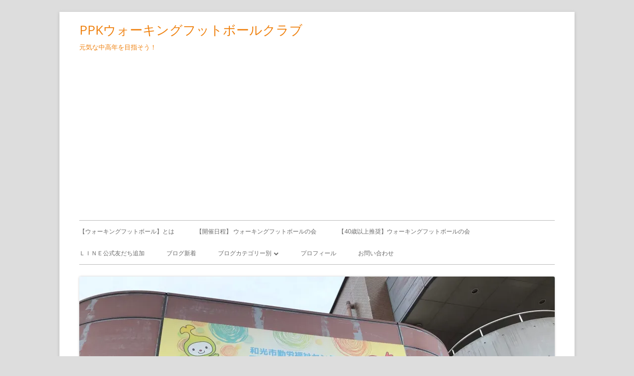

--- FILE ---
content_type: text/html; charset=utf-8
request_url: https://www.google.com/recaptcha/api2/aframe
body_size: 266
content:
<!DOCTYPE HTML><html><head><meta http-equiv="content-type" content="text/html; charset=UTF-8"></head><body><script nonce="0mISA_1x2sqC5cuxdxlORw">/** Anti-fraud and anti-abuse applications only. See google.com/recaptcha */ try{var clients={'sodar':'https://pagead2.googlesyndication.com/pagead/sodar?'};window.addEventListener("message",function(a){try{if(a.source===window.parent){var b=JSON.parse(a.data);var c=clients[b['id']];if(c){var d=document.createElement('img');d.src=c+b['params']+'&rc='+(localStorage.getItem("rc::a")?sessionStorage.getItem("rc::b"):"");window.document.body.appendChild(d);sessionStorage.setItem("rc::e",parseInt(sessionStorage.getItem("rc::e")||0)+1);localStorage.setItem("rc::h",'1769643843683');}}}catch(b){}});window.parent.postMessage("_grecaptcha_ready", "*");}catch(b){}</script></body></html>